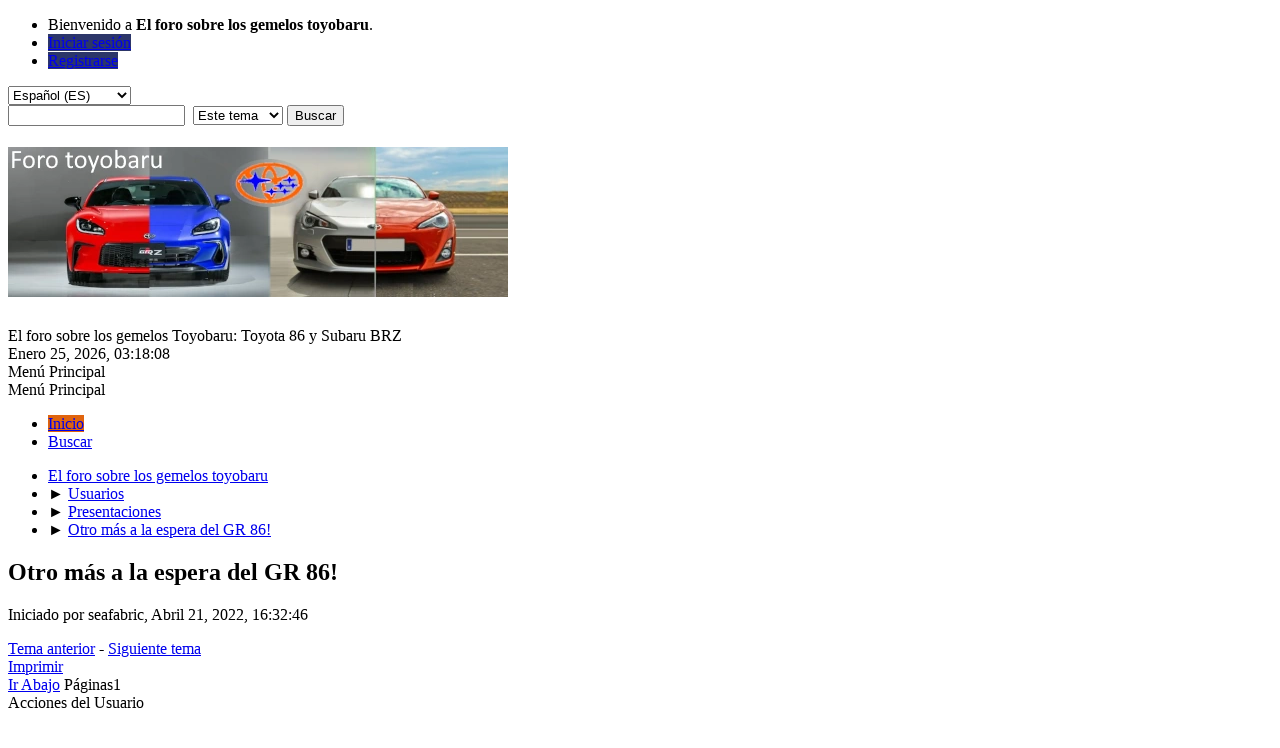

--- FILE ---
content_type: text/html; charset=UTF-8
request_url: https://foro.toyobaru.es/index.php/topic,1050.0.html
body_size: 7115
content:
<!DOCTYPE html>
<html lang="es-ES">
<head>
	<meta charset="UTF-8">
	<link rel="stylesheet" href="https://foro.toyobaru.es/Themes/default/css/minified_a0536d273375e033cb1012f963dbe04e.css?smf216_1750969319">
	<link rel="stylesheet" href="https://use.fontawesome.com/releases/v5.13.1/css/all.css" integrity="sha384-xxzQGERXS00kBmZW/6qxqJPyxW3UR0BPsL4c8ILaIWXva5kFi7TxkIIaMiKtqV1Q" crossorigin="anonymous">
	<style>
	.signature img { max-width: 600px; max-height: 800px; }
	
	img.avatar { max-width: 65px !important; max-height: 65px !important; }
	
	.postarea .bbc_img, .list_posts .bbc_img, .post .inner .bbc_img, form#reported_posts .bbc_img, #preview_body .bbc_img { max-width: min(100%,1024px); }
	
	.postarea .bbc_img, .list_posts .bbc_img, .post .inner .bbc_img, form#reported_posts .bbc_img, #preview_body .bbc_img { max-height: 1024px; }
	
/* start of Color Changer mod output */
div.cat_bar, .amt, .dropmenu li a:hover, .dropmenu li:hover a, .dropmenu li a:focus,#top_info > li > a:hover, #top_info > li:hover > a, #top_info > li > a.open, .button.active, .button.active:hover {background: #2c3669;border-color: #2c3669;}#footer {background: #2c3669;}.button.active, .button.active:hover {color: #fff;}.title_bar {border-top-color: #e0640e;border-bottom-color: #e0640e;}.dropmenu li a.active, #top_info li a.active, .dropmenu li a.active:hover, .dropmenu li:hover a.active, a.moderation_link,a.moderation_link:visited, .new_posts, .generic_bar .bar, .progress_bar .bar {background: #e0640e;border-color: #e0640e;}
/* end of Color Changer mod output */

	
	</style>
	<script>
		var smf_theme_url = "https://foro.toyobaru.es/Themes/default";
		var smf_default_theme_url = "https://foro.toyobaru.es/Themes/default";
		var smf_images_url = "https://foro.toyobaru.es/Themes/default/images";
		var smf_smileys_url = "https://foro.toyobaru.es/Smileys";
		var smf_smiley_sets = "default,aaron,fugue,alienine,akyhne";
		var smf_smiley_sets_default = "default";
		var smf_avatars_url = "https://foro.toyobaru.es/avatars";
		var smf_scripturl = "https://foro.toyobaru.es/index.php?PHPSESSID=d315b514701d970f01bff54ee265a66e&amp;";
		var smf_iso_case_folding = false;
		var smf_charset = "UTF-8";
		var smf_session_id = "d00e0f4de163516e5046a3755da18c03";
		var smf_session_var = "ef9ef158b";
		var smf_member_id = 0;
		var ajax_notification_text = 'Cargando...';
		var help_popup_heading_text = '¿Estás algo perdido? Déjame explicarte:';
		var banned_text = 'Lo siento Visitante, tienes el acceso denegado a este foro!';
		var smf_txt_expand = 'Expandir';
		var smf_txt_shrink = 'Encoger';
		var smf_collapseAlt = 'Ocultar';
		var smf_expandAlt = 'Mostrar';
		var smf_quote_expand = false;
		var allow_xhjr_credentials = false;
	</script>
	<script src="https://ajax.googleapis.com/ajax/libs/jquery/3.6.3/jquery.min.js"></script>
	<script src="https://foro.toyobaru.es/Themes/default/scripts/jquery.sceditor.bbcode.min.js?smf216_1750969319"></script>
	<script src="https://foro.toyobaru.es/Themes/default/scripts/minified_2cc643fe47cedad6ba1ff29f7a06517c.js?smf216_1750969319"></script>
	<script src="https://foro.toyobaru.es/Themes/default/scripts/minified_35c5206c53ffc0690a0e0858a4f8ee54.js?smf216_1750969319" defer></script>
	<script>
		var smf_smileys_url = 'https://foro.toyobaru.es/Smileys/default';
		var bbc_quote_from = 'Cita de';
		var bbc_quote = 'Citar';
		var bbc_search_on = 'en';
	var smf_you_sure ='¿Estás seguro de que quieres hacerlo?';
	</script>
	<title>Otro más a la espera del GR 86! - Presentaciones - El foro sobre los gemelos toyobaru</title>
	<meta name="viewport" content="width=device-width, initial-scale=1">
	<meta prefix="og: http://ogp.me/ns#" property="og:site_name" content="El foro sobre los gemelos toyobaru">
	<meta prefix="og: http://ogp.me/ns#" property="og:title" content="Otro más a la espera del GR 86!">
	<meta name="keywords" content="Foro, Toyota GR86, Subaru BRZ, GR86, BRZ, GT86, 86, TRD, STI, turbo, compresor, FA20D, Toyota, Subaru, toyobaru, FA20, Scion, FR-S, 4U-GSE, boxer, GT, FT-86, AE86, Supra. Gazoo Racing, GR, touch 2 go">
	<meta prefix="og: http://ogp.me/ns#" property="og:url" content="https://foro.toyobaru.es/index.php/topic,1050.0.html?PHPSESSID=d315b514701d970f01bff54ee265a66e">
	<meta prefix="og: http://ogp.me/ns#" property="og:image" content="https://data.toyobaru.es/gfx/foro/toyobaru.webp">
	<meta prefix="og: http://ogp.me/ns#" property="og:image:type" content="image/webp">
	<meta prefix="og: http://ogp.me/ns#" property="og:image:width" content="175">
	<meta prefix="og: http://ogp.me/ns#" property="og:image:height" content="100">
	<meta prefix="og: http://ogp.me/ns#" property="og:description" content="Hola a todos! Otro más por aquí desesperado por saber algo ya del GR 86 en España...">
	<meta name="description" content="Hola a todos! Otro más por aquí desesperado por saber algo ya del GR 86 en España...">
	<meta prefix="og: http://ogp.me/ns#" property="og:type" content="article">
	<meta prefix="article: http://ogp.me/ns/article#" property="article:published_time" content="2022-04-21T16:32:46">
	<meta prefix="article: http://ogp.me/ns/article#" property="article:author" content="seafabric">
	<meta prefix="article: http://ogp.me/ns/article#" property="article:section" content="Presentaciones">
	<meta name="theme-color" content="#557EA0">
	<link rel="canonical" href="https://foro.toyobaru.es/index.php?topic=1050.0">
	<link rel="help" href="https://foro.toyobaru.es/index.php?PHPSESSID=d315b514701d970f01bff54ee265a66e&amp;action=help">
	<link rel="contents" href="https://foro.toyobaru.es/index.php?PHPSESSID=d315b514701d970f01bff54ee265a66e&amp;">
	<link rel="search" href="https://foro.toyobaru.es/index.php?PHPSESSID=d315b514701d970f01bff54ee265a66e&amp;action=search">
	<link rel="alternate" type="application/rss+xml" title="El foro sobre los gemelos toyobaru - RSS" href="https://foro.toyobaru.es/index.php?PHPSESSID=d315b514701d970f01bff54ee265a66e&amp;action=.xml;type=rss2;board=1">
	<link rel="alternate" type="application/atom+xml" title="El foro sobre los gemelos toyobaru - Atom" href="https://foro.toyobaru.es/index.php?PHPSESSID=d315b514701d970f01bff54ee265a66e&amp;action=.xml;type=atom;board=1">
	<link rel="index" href="https://foro.toyobaru.es/index.php/board,1.0.html?PHPSESSID=d315b514701d970f01bff54ee265a66e">
        <!-- App Indexing for Google Search -->
        <link href="android-app://com.quoord.tapatalkpro.activity/tapatalk/foro.toyobaru.es/?location=topic&amp;fid=1&amp;tid=1050&amp;perpage=15&amp;page=1&amp;channel=google-indexing" rel="alternate" />
        <link href="ios-app://307880732/tapatalk/foro.toyobaru.es/?location=topic&amp;fid=1&amp;tid=1050&amp;perpage=15&amp;page=1&amp;channel=google-indexing" rel="alternate" />
        
        <link href="https://groups.tapatalk-cdn.com/static/manifest/manifest.json" rel="manifest">
        
        <meta name="apple-itunes-app" content="app-id=307880732, affiliate-data=at=10lR7C, app-argument=tapatalk://foro.toyobaru.es/?location=topic&fid=1&tid=1050&perpage=15&page=1" />
        
	<link rel="icon" type="image/svg+xml" href="favicon.svg">
	<link rel="apple-touch-icon" type="image/png" href="apple-touch-icon-180x180.png" sizes="180x180">
	<link rel="icon" type="image/png" href="favicon-120x120.png" sizes="120x120" />
	<link rel="icon" type="image/png" href="favicon-32x32.png" sizes="32x32" />
	<link rel="icon" type="image/png" href="favicon-16x16.png" sizes="16x16" />
</head>
<body id="chrome" class="action_messageindex board_1">
<div id="footerfix">
	<div id="top_section">
		<div class="inner_wrap">
			<ul class="floatleft" id="top_info">
				<li class="welcome">
					Bienvenido a <strong>El foro sobre los gemelos toyobaru</strong>.
				</li>
				<li class="button_login">
					<a href="https://foro.toyobaru.es/index.php?PHPSESSID=d315b514701d970f01bff54ee265a66e&amp;action=login" class="open" onclick="return reqOverlayDiv(this.href, 'Iniciar sesión', 'login');">
						<span class="main_icons login"></span>
						<span class="textmenu">Iniciar sesión</span>
					</a>
				</li>
				<li class="button_signup">
					<a href="https://foro.toyobaru.es/index.php?PHPSESSID=d315b514701d970f01bff54ee265a66e&amp;action=signup" class="open">
						<span class="main_icons regcenter"></span>
						<span class="textmenu">Registrarse</span>
					</a>
				</li>
			</ul>
			<form id="languages_form" method="get" class="floatright">
				<select id="language_select" name="language" onchange="this.form.submit()">
					<option value="english">English</option>
					<option value="spanish_es" selected="selected">Español (ES)</option>
					<option value="spanish_latin">Español (LATAM)</option>
				</select>
				<noscript>
					<input type="submit" value="ir">
				</noscript>
			</form>
			<form id="search_form" class="floatright" action="https://foro.toyobaru.es/index.php?PHPSESSID=d315b514701d970f01bff54ee265a66e&amp;action=search2" method="post" accept-charset="UTF-8">
				<input type="search" name="search" value="">&nbsp;
				<select name="search_selection">
					<option value="all">Todo el foro </option>
					<option value="topic" selected>Este tema</option>
					<option value="board">Este foro</option>
				</select>
				<input type="hidden" name="sd_topic" value="1050">
				<input type="submit" name="search2" value="Buscar" class="button">
				<input type="hidden" name="advanced" value="0">
			</form>
		</div><!-- .inner_wrap -->
	</div><!-- #top_section -->
	<div id="header">
		<h1 class="forumtitle">
			<a id="top" href="https://foro.toyobaru.es/index.php?PHPSESSID=d315b514701d970f01bff54ee265a66e&amp;"><img src="https://data.toyobaru.es/gfx/foro/nuevologo.webp" alt="El foro sobre los gemelos toyobaru"></a>
		</h1>
		<div id="siteslogan">El foro sobre los gemelos Toyobaru: Toyota 86 y Subaru BRZ</div>
	</div>
	<div id="wrapper">
		<div id="upper_section">
			<div id="inner_section">
				<div id="inner_wrap" class="hide_720">
					<div class="user">
						<time datetime="2026-01-25T02:18:08Z">Enero 25, 2026, 03:18:08</time>
					</div>
				</div>
				<a class="mobile_user_menu">
					<span class="menu_icon"></span>
					<span class="text_menu">Menú Principal</span>
				</a>
				<div id="main_menu">
					<div id="mobile_user_menu" class="popup_container">
						<div class="popup_window description">
							<div class="popup_heading">Menú Principal
								<a href="javascript:void(0);" class="main_icons hide_popup"></a>
							</div>
							
					<ul class="dropmenu menu_nav">
						<li class="button_home">
							<a class="active" href="https://foro.toyobaru.es/index.php?PHPSESSID=d315b514701d970f01bff54ee265a66e&amp;">
								<span class="main_icons home"></span><span class="textmenu">Inicio</span>
							</a>
						</li>
						<li class="button_search">
							<a href="https://foro.toyobaru.es/index.php?PHPSESSID=d315b514701d970f01bff54ee265a66e&amp;action=search">
								<span class="main_icons search"></span><span class="textmenu">Buscar</span>
							</a>
						</li>
					</ul><!-- .menu_nav -->
						</div>
					</div>
				</div>
				<div class="navigate_section">
					<ul>
						<li>
							<a href="https://foro.toyobaru.es/index.php?PHPSESSID=d315b514701d970f01bff54ee265a66e&amp;"><span>El foro sobre los gemelos toyobaru</span></a>
						</li>
						<li>
							<span class="dividers"> &#9658; </span>
							<a href="https://foro.toyobaru.es/index.php?PHPSESSID=d315b514701d970f01bff54ee265a66e&amp;#c1"><span>Usuarios</span></a>
						</li>
						<li>
							<span class="dividers"> &#9658; </span>
							<a href="https://foro.toyobaru.es/index.php/board,1.0.html?PHPSESSID=d315b514701d970f01bff54ee265a66e"><span>Presentaciones</span></a>
						</li>
						<li class="last">
							<span class="dividers"> &#9658; </span>
							<a href="https://foro.toyobaru.es/index.php/topic,1050.0.html?PHPSESSID=d315b514701d970f01bff54ee265a66e"><span>Otro más a la espera del GR 86!</span></a>
						</li>
					</ul>
				</div><!-- .navigate_section -->
			</div><!-- #inner_section -->
		</div><!-- #upper_section -->
		<div id="content_section">
			<div id="main_content_section">
		<div id="display_head" class="information">
			<h2 class="display_title">
				<span id="top_subject">Otro más a la espera del GR 86!</span>
			</h2>
			<p>Iniciado por seafabric, Abril 21, 2022, 16:32:46</p>
			<span class="nextlinks floatright"><a href="https://foro.toyobaru.es/index.php/topic,1050.0/prev_next,prev.html?PHPSESSID=d315b514701d970f01bff54ee265a66e#new">Tema anterior</a> - <a href="https://foro.toyobaru.es/index.php/topic,1050.0/prev_next,next.html?PHPSESSID=d315b514701d970f01bff54ee265a66e#new">Siguiente tema</a></span>
		</div><!-- #display_head -->
		
		<div class="pagesection top">
			
		<div class="buttonlist floatright">
			
				<a class="button button_strip_print" href="https://foro.toyobaru.es/index.php?PHPSESSID=d315b514701d970f01bff54ee265a66e&amp;action=printpage;topic=1050.0"  rel="nofollow">Imprimir</a>
		</div>
			 
			<div class="pagelinks floatleft">
				<a href="#bot" class="button">Ir Abajo</a>
				<span class="pages">Páginas</span><span class="current_page">1</span> 
			</div>
		<div class="mobile_buttons floatright">
			<a class="button mobile_act">Acciones del Usuario</a>
			
		</div>
		</div>
		<div id="forumposts">
			<form action="https://foro.toyobaru.es/index.php?PHPSESSID=d315b514701d970f01bff54ee265a66e&amp;action=quickmod2;topic=1050.0" method="post" accept-charset="UTF-8" name="quickModForm" id="quickModForm" onsubmit="return oQuickModify.bInEditMode ? oQuickModify.modifySave('d00e0f4de163516e5046a3755da18c03', 'ef9ef158b') : false">
				<div class="windowbg" id="msg19505">
					
					<div class="post_wrapper">
						<div class="poster">
							<h4>
								<span class="off" title="Desconectado"></span>
								<a href="https://foro.toyobaru.es/index.php?PHPSESSID=d315b514701d970f01bff54ee265a66e&amp;action=profile;u=373" title="Ver el perfil de seafabric">seafabric</a>
							</h4>
							<ul class="user_info">
								<li class="avatar">
									<a href="https://foro.toyobaru.es/index.php?PHPSESSID=d315b514701d970f01bff54ee265a66e&amp;action=profile;u=373"><img class="avatar" src="https://foro.toyobaru.es/avatars/default.png" alt=""></a>
								</li>
								<li class="icons"><img src="https://foro.toyobaru.es/Themes/default/images/membericons/icon.png" alt="*"></li>
								<li class="postgroup">Newbie</li>
								<li class="postcount">Mensajes: 3</li>
								<li class="profile">
									<ol class="profile_icons">
									</ol>
								</li><!-- .profile -->
								<li class="poster_ip">En línea</li>
							</ul>
						</div><!-- .poster -->
						<div class="postarea">
							<div class="keyinfo">
								<div id="subject_19505" class="subject_title subject_hidden">
									<a href="https://foro.toyobaru.es/index.php?PHPSESSID=d315b514701d970f01bff54ee265a66e&amp;msg=19505" rel="nofollow">Otro más a la espera del GR 86!</a>
								</div>
								
								<div class="postinfo">
									<span class="messageicon"  style="position: absolute; z-index: -1;">
										<img src="https://foro.toyobaru.es/Themes/default/images/post/xx.png" alt="">
									</span>
									<a href="https://foro.toyobaru.es/index.php?PHPSESSID=d315b514701d970f01bff54ee265a66e&amp;msg=19505" rel="nofollow" title="Otro más a la espera del GR 86!" class="smalltext">Abril 21, 2022, 16:32:46</a>
									<span class="spacer"></span>
									<span class="smalltext modified floatright" id="modified_19505">
									</span>
								</div>
								<div id="msg_19505_quick_mod"></div>
							</div><!-- .keyinfo -->
							<div class="post">
								<div class="inner" data-msgid="19505" id="msg_19505">
									Hola a todos!<br><br>Otro más por aquí desesperado por saber algo ya del GR 86 en España...<br><br>Saludos!!
								</div>
							</div><!-- .post -->
							<div class="under_message">
								<ul class="floatleft">
								</ul>
							</div><!-- .under_message -->
						</div><!-- .postarea -->
						<div class="moderatorbar">
						</div><!-- .moderatorbar -->
					</div><!-- .post_wrapper -->
				</div><!-- $message[css_class] -->
				<hr class="post_separator">
				<div class="windowbg" id="msg19507">
					
					
					<div class="post_wrapper">
						<div class="poster">
							<h4>
								<span class="off" title="Desconectado"></span>
								<a href="https://foro.toyobaru.es/index.php?PHPSESSID=d315b514701d970f01bff54ee265a66e&amp;action=profile;u=309" title="Ver el perfil de TGE">TGE</a>
							</h4>
							<ul class="user_info">
								<li class="avatar">
									<a href="https://foro.toyobaru.es/index.php?PHPSESSID=d315b514701d970f01bff54ee265a66e&amp;action=profile;u=309"><img class="avatar" src="https://foro.toyobaru.es/avatars/default.png" alt=""></a>
								</li>
								<li class="icons"><img src="https://foro.toyobaru.es/Themes/default/images/membericons/icon.png" alt="*"><img src="https://foro.toyobaru.es/Themes/default/images/membericons/icon.png" alt="*"><img src="https://foro.toyobaru.es/Themes/default/images/membericons/icon.png" alt="*"><img src="https://foro.toyobaru.es/Themes/default/images/membericons/icon.png" alt="*"><img src="https://foro.toyobaru.es/Themes/default/images/membericons/icon.png" alt="*"></li>
								<li class="postgroup">Hero Member</li>
								<li class="postcount">Mensajes: 735</li>
								<li class="profile">
									<ol class="profile_icons">
									</ol>
								</li><!-- .profile -->
								<li class="custom cust_cepo">Cepo: BRZ</li>
								<li class="poster_ip">En línea</li>
							</ul>
						</div><!-- .poster -->
						<div class="postarea">
							<div class="keyinfo">
								<div id="subject_19507" class="subject_title subject_hidden">
									<a href="https://foro.toyobaru.es/index.php?PHPSESSID=d315b514701d970f01bff54ee265a66e&amp;msg=19507" rel="nofollow">Re:Otro más a la espera del GR 86!</a>
								</div>
								<span class="page_number floatright">#1</span>
								<div class="postinfo">
									<span class="messageicon"  style="position: absolute; z-index: -1;">
										<img src="https://foro.toyobaru.es/Themes/default/images/post/xx.png" alt="">
									</span>
									<a href="https://foro.toyobaru.es/index.php?PHPSESSID=d315b514701d970f01bff54ee265a66e&amp;msg=19507" rel="nofollow" title="Respuesta nº1 - Re:Otro más a la espera del GR 86!" class="smalltext">Abril 21, 2022, 16:44:37</a>
									<span class="spacer"></span>
									<span class="smalltext modified floatright" id="modified_19507">
									</span>
								</div>
								<div id="msg_19507_quick_mod"></div>
							</div><!-- .keyinfo -->
							<div class="post">
								<div class="inner" data-msgid="19507" id="msg_19507">
									Bienvenido. <br><br>Parece que se respira que está muy cerca la llegada del GR86 ))
								</div>
							</div><!-- .post -->
							<div class="under_message">
								<ul class="floatleft">
								</ul>
							</div><!-- .under_message -->
						</div><!-- .postarea -->
						<div class="moderatorbar">
						</div><!-- .moderatorbar -->
					</div><!-- .post_wrapper -->
				</div><!-- $message[css_class] -->
				<hr class="post_separator">
				<div class="windowbg" id="msg19508">
					
					
					<div class="post_wrapper">
						<div class="poster">
							<h4>
								<span class="off" title="Desconectado"></span>
								<a href="https://foro.toyobaru.es/index.php?PHPSESSID=d315b514701d970f01bff54ee265a66e&amp;action=profile;u=93" title="Ver el perfil de arribi">arribi</a>
							</h4>
							<ul class="user_info">
								<li class="avatar">
									<a href="https://foro.toyobaru.es/index.php?PHPSESSID=d315b514701d970f01bff54ee265a66e&amp;action=profile;u=93"><img class="avatar" src="https://foro.toyobaru.es/custom_avatar/avatar_93_1532023390.png" alt=""></a>
								</li>
								<li class="icons"><img src="https://foro.toyobaru.es/Themes/default/images/membericons/icon.png" alt="*"><img src="https://foro.toyobaru.es/Themes/default/images/membericons/icon.png" alt="*"><img src="https://foro.toyobaru.es/Themes/default/images/membericons/icon.png" alt="*"><img src="https://foro.toyobaru.es/Themes/default/images/membericons/icon.png" alt="*"><img src="https://foro.toyobaru.es/Themes/default/images/membericons/icon.png" alt="*"></li>
								<li class="postgroup">Hero Member</li>
								<li class="postcount">Mensajes: 1,161</li>
								<li class="blurb">Nos llaman locos...</li>
								<li class="im_icons">
									<ol>
										<li class="custom cust_skype"><a href="skype:arribi_89@hotmail.com?call"><img src="https://foro.toyobaru.es/Themes/default/images/skype.png" alt="arribi_89@hotmail.com" title="arribi_89@hotmail.com" /></a> </li>
									</ol>
								</li>
								<li class="profile">
									<ol class="profile_icons">
										<li><a href="https://youtube.com/@arribi_RS?si=7db-PoTF7BpmJU10" title="Canal YouTube" target="_blank" rel="noopener"><span class="main_icons www centericon" title="Canal YouTube"></span></a></li>
									</ol>
								</li><!-- .profile -->
								<li class="custom cust_loca">Ubicación: Anoeta (Gipuzkoa)</li>
								<li class="custom cust_cepo">Cepo: GR86</li>
								<li class="poster_ip">En línea</li>
							</ul>
						</div><!-- .poster -->
						<div class="postarea">
							<div class="keyinfo">
								<div id="subject_19508" class="subject_title subject_hidden">
									<a href="https://foro.toyobaru.es/index.php?PHPSESSID=d315b514701d970f01bff54ee265a66e&amp;msg=19508" rel="nofollow">Re:Otro más a la espera del GR 86!</a>
								</div>
								<span class="page_number floatright">#2</span>
								<div class="postinfo">
									<span class="messageicon"  style="position: absolute; z-index: -1;">
										<img src="https://foro.toyobaru.es/Themes/default/images/post/xx.png" alt="">
									</span>
									<a href="https://foro.toyobaru.es/index.php?PHPSESSID=d315b514701d970f01bff54ee265a66e&amp;msg=19508" rel="nofollow" title="Respuesta nº2 - Re:Otro más a la espera del GR 86!" class="smalltext">Abril 21, 2022, 16:48:25</a>
									<span class="spacer"></span>
									<span class="smalltext modified floatright" id="modified_19508">
									</span>
								</div>
								<div id="msg_19508_quick_mod"></div>
							</div><!-- .keyinfo -->
							<div class="post">
								<div class="inner" data-msgid="19508" id="msg_19508">
									<blockquote class="bbc_standard_quote"><cite><a href="https://foro.toyobaru.es/index.php?PHPSESSID=d315b514701d970f01bff54ee265a66e&amp;msg=19505">Cita de: seafabric en Abril 21, 2022, 16:32:46</a></cite>Hola a todos!<br><br>Otro más por aquí desesperado por saber algo ya del GR 86 en España...<br><br>Saludos!!<br></blockquote><br>Bienvenido!<br><br>Vamos a tener que montar un grupo de apoyo para los que queremos un GR86, en plan Alcohólicos Anónimos.
								</div>
							</div><!-- .post -->
							<div class="under_message">
								<ul class="floatleft">
								</ul>
							</div><!-- .under_message -->
						</div><!-- .postarea -->
						<div class="moderatorbar">
							<div class="signature" id="msg_19508_signature">
								#milhouse
							</div>
						</div><!-- .moderatorbar -->
					</div><!-- .post_wrapper -->
				</div><!-- $message[css_class] -->
				<hr class="post_separator">
				<div class="windowbg" id="msg19509">
					
					
					<div class="post_wrapper">
						<div class="poster">
							<h4>
								<span class="off" title="Desconectado"></span>
								<a href="https://foro.toyobaru.es/index.php?PHPSESSID=d315b514701d970f01bff54ee265a66e&amp;action=profile;u=352" title="Ver el perfil de Borni_at200">Borni_at200</a>
							</h4>
							<ul class="user_info">
								<li class="avatar">
									<a href="https://foro.toyobaru.es/index.php?PHPSESSID=d315b514701d970f01bff54ee265a66e&amp;action=profile;u=352"><img class="avatar" src="https://foro.toyobaru.es/avatars/default.png" alt=""></a>
								</li>
								<li class="icons"><img src="https://foro.toyobaru.es/Themes/default/images/membericons/icon.png" alt="*"><img src="https://foro.toyobaru.es/Themes/default/images/membericons/icon.png" alt="*"><img src="https://foro.toyobaru.es/Themes/default/images/membericons/icon.png" alt="*"></li>
								<li class="postgroup">Full Member</li>
								<li class="postcount">Mensajes: 229</li>
								<li class="profile">
									<ol class="profile_icons">
									</ol>
								</li><!-- .profile -->
								<li class="poster_ip">En línea</li>
							</ul>
						</div><!-- .poster -->
						<div class="postarea">
							<div class="keyinfo">
								<div id="subject_19509" class="subject_title subject_hidden">
									<a href="https://foro.toyobaru.es/index.php?PHPSESSID=d315b514701d970f01bff54ee265a66e&amp;msg=19509" rel="nofollow">Re:Otro más a la espera del GR 86!</a>
								</div>
								<span class="page_number floatright">#3</span>
								<div class="postinfo">
									<span class="messageicon"  style="position: absolute; z-index: -1;">
										<img src="https://foro.toyobaru.es/Themes/default/images/post/xx.png" alt="">
									</span>
									<a href="https://foro.toyobaru.es/index.php?PHPSESSID=d315b514701d970f01bff54ee265a66e&amp;msg=19509" rel="nofollow" title="Respuesta nº3 - Re:Otro más a la espera del GR 86!" class="smalltext">Abril 21, 2022, 21:41:12</a>
									<span class="spacer"></span>
									<span class="smalltext modified floatright" id="modified_19509">
									</span>
								</div>
								<div id="msg_19509_quick_mod"></div>
							</div><!-- .keyinfo -->
							<div class="post">
								<div class="inner" data-msgid="19509" id="msg_19509">
									Jajajaj vaya tela<br><br>Bienvenido&nbsp; <img src="https://foro.toyobaru.es/Smileys/default/grin.gif" alt=";D" title="Sonreir" class="smiley"> 
								</div>
							</div><!-- .post -->
							<div class="under_message">
								<ul class="floatleft">
								</ul>
							</div><!-- .under_message -->
						</div><!-- .postarea -->
						<div class="moderatorbar">
						</div><!-- .moderatorbar -->
					</div><!-- .post_wrapper -->
				</div><!-- $message[css_class] -->
				<hr class="post_separator">
				<div class="windowbg" id="msg19512">
					
					
					<div class="post_wrapper">
						<div class="poster">
							<h4>
								<span class="off" title="Desconectado"></span>
								<a href="https://foro.toyobaru.es/index.php?PHPSESSID=d315b514701d970f01bff54ee265a66e&amp;action=profile;u=2" title="Ver el perfil de map">map</a>
							</h4>
							<ul class="user_info">
								<li class="avatar">
									<a href="https://foro.toyobaru.es/index.php?PHPSESSID=d315b514701d970f01bff54ee265a66e&amp;action=profile;u=2"><img class="avatar" src="https://foro.toyobaru.es/custom_avatar/avatar_2_1627893439.png" alt=""></a>
								</li>
								<li class="icons"><img src="https://foro.toyobaru.es/Themes/default/images/membericons/icon.png" alt="*"><img src="https://foro.toyobaru.es/Themes/default/images/membericons/icon.png" alt="*"><img src="https://foro.toyobaru.es/Themes/default/images/membericons/icon.png" alt="*"><img src="https://foro.toyobaru.es/Themes/default/images/membericons/icon.png" alt="*"><img src="https://foro.toyobaru.es/Themes/default/images/membericons/icon.png" alt="*"></li>
								<li class="postgroup">Hero Member</li>
								<li class="postcount">Mensajes: 3,872</li>
								<li class="profile">
									<ol class="profile_icons">
										<li><a href="http://www.toyobaru.es" title="Web Toyobaru" target="_blank" rel="noopener"><span class="main_icons www centericon" title="Web Toyobaru"></span></a></li>
									</ol>
								</li><!-- .profile -->
								<li class="custom cust_loca">Ubicación: Alcobendas, Madrid</li>
								<li class="custom cust_cepo">Cepo: GT86</li>
								<li class="poster_ip">En línea</li>
							</ul>
						</div><!-- .poster -->
						<div class="postarea">
							<div class="keyinfo">
								<div id="subject_19512" class="subject_title subject_hidden">
									<a href="https://foro.toyobaru.es/index.php?PHPSESSID=d315b514701d970f01bff54ee265a66e&amp;msg=19512" rel="nofollow">Re:Otro más a la espera del GR 86!</a>
								</div>
								<span class="page_number floatright">#4</span>
								<div class="postinfo">
									<span class="messageicon"  style="position: absolute; z-index: -1;">
										<img src="https://foro.toyobaru.es/Themes/default/images/post/xx.png" alt="">
									</span>
									<a href="https://foro.toyobaru.es/index.php?PHPSESSID=d315b514701d970f01bff54ee265a66e&amp;msg=19512" rel="nofollow" title="Respuesta nº4 - Re:Otro más a la espera del GR 86!" class="smalltext">Abril 21, 2022, 22:01:52</a>
									<span class="spacer"></span>
									<span class="smalltext modified floatright" id="modified_19512">
									</span>
								</div>
								<div id="msg_19512_quick_mod"></div>
							</div><!-- .keyinfo -->
							<div class="post">
								<div class="inner" data-msgid="19512" id="msg_19512">
									Bienvenido seafabric !
								</div>
							</div><!-- .post -->
							<div class="under_message">
								<ul class="floatleft">
								</ul>
							</div><!-- .under_message -->
						</div><!-- .postarea -->
						<div class="moderatorbar">
						</div><!-- .moderatorbar -->
					</div><!-- .post_wrapper -->
				</div><!-- $message[css_class] -->
				<hr class="post_separator">
				<div class="windowbg" id="msg19516">
					
					
					<div class="post_wrapper">
						<div class="poster">
							<h4>
								<span class="off" title="Desconectado"></span>
								<a href="https://foro.toyobaru.es/index.php?PHPSESSID=d315b514701d970f01bff54ee265a66e&amp;action=profile;u=360" title="Ver el perfil de Manuelinos">Manuelinos</a>
							</h4>
							<ul class="user_info">
								<li class="avatar">
									<a href="https://foro.toyobaru.es/index.php?PHPSESSID=d315b514701d970f01bff54ee265a66e&amp;action=profile;u=360"><img class="avatar" src="https://foro.toyobaru.es/custom_avatar/avatar_360_1643281039.png" alt=""></a>
								</li>
								<li class="icons"><img src="https://foro.toyobaru.es/Themes/default/images/membericons/icon.png" alt="*"><img src="https://foro.toyobaru.es/Themes/default/images/membericons/icon.png" alt="*"></li>
								<li class="postgroup">Jr. Member</li>
								<li class="postcount">Mensajes: 57</li>
								<li class="profile">
									<ol class="profile_icons">
									</ol>
								</li><!-- .profile -->
								<li class="custom cust_cepo">Cepo: Gt86</li>
								<li class="poster_ip">En línea</li>
							</ul>
						</div><!-- .poster -->
						<div class="postarea">
							<div class="keyinfo">
								<div id="subject_19516" class="subject_title subject_hidden">
									<a href="https://foro.toyobaru.es/index.php?PHPSESSID=d315b514701d970f01bff54ee265a66e&amp;msg=19516" rel="nofollow">Re:Otro más a la espera del GR 86!</a>
								</div>
								<span class="page_number floatright">#5</span>
								<div class="postinfo">
									<span class="messageicon"  style="position: absolute; z-index: -1;">
										<img src="https://foro.toyobaru.es/Themes/default/images/post/xx.png" alt="">
									</span>
									<a href="https://foro.toyobaru.es/index.php?PHPSESSID=d315b514701d970f01bff54ee265a66e&amp;msg=19516" rel="nofollow" title="Respuesta nº5 - Re:Otro más a la espera del GR 86!" class="smalltext">Abril 21, 2022, 23:32:03</a>
									<span class="spacer"></span>
									<span class="smalltext modified floatright" id="modified_19516">
									</span>
								</div>
								<div id="msg_19516_quick_mod"></div>
							</div><!-- .keyinfo -->
							<div class="post">
								<div class="inner" data-msgid="19516" id="msg_19516">
									Bienvenidos 
								</div>
							</div><!-- .post -->
							<div class="under_message">
								<ul class="floatleft">
								</ul>
							</div><!-- .under_message -->
						</div><!-- .postarea -->
						<div class="moderatorbar">
						</div><!-- .moderatorbar -->
					</div><!-- .post_wrapper -->
				</div><!-- $message[css_class] -->
				<hr class="post_separator">
			</form>
		</div><!-- #forumposts -->
		<div class="pagesection">
			
		<div class="buttonlist floatright">
			
				<a class="button button_strip_print" href="https://foro.toyobaru.es/index.php?PHPSESSID=d315b514701d970f01bff54ee265a66e&amp;action=printpage;topic=1050.0"  rel="nofollow">Imprimir</a>
		</div>
			 
			<div class="pagelinks floatleft">
				<a href="#main_content_section" class="button" id="bot">Ir Arriba</a>
				<span class="pages">Páginas</span><span class="current_page">1</span> 
			</div>
		<div class="mobile_buttons floatright">
			<a class="button mobile_act">Acciones del Usuario</a>
			
		</div>
		</div>
				<div class="navigate_section">
					<ul>
						<li>
							<a href="https://foro.toyobaru.es/index.php?PHPSESSID=d315b514701d970f01bff54ee265a66e&amp;"><span>El foro sobre los gemelos toyobaru</span></a>
						</li>
						<li>
							<span class="dividers"> &#9658; </span>
							<a href="https://foro.toyobaru.es/index.php?PHPSESSID=d315b514701d970f01bff54ee265a66e&amp;#c1"><span>Usuarios</span></a>
						</li>
						<li>
							<span class="dividers"> &#9658; </span>
							<a href="https://foro.toyobaru.es/index.php/board,1.0.html?PHPSESSID=d315b514701d970f01bff54ee265a66e"><span>Presentaciones</span></a>
						</li>
						<li class="last">
							<span class="dividers"> &#9658; </span>
							<a href="https://foro.toyobaru.es/index.php/topic,1050.0.html?PHPSESSID=d315b514701d970f01bff54ee265a66e"><span>Otro más a la espera del GR 86!</span></a>
						</li>
					</ul>
				</div><!-- .navigate_section -->
		<div id="moderationbuttons">
			
		</div>
		<div id="display_jump_to"></div>
		<div id="mobile_action" class="popup_container">
			<div class="popup_window description">
				<div class="popup_heading">
					Acciones del Usuario
					<a href="javascript:void(0);" class="main_icons hide_popup"></a>
				</div>
				
		<div class="buttonlist">
			
				<a class="button button_strip_print" href="https://foro.toyobaru.es/index.php?PHPSESSID=d315b514701d970f01bff54ee265a66e&amp;action=printpage;topic=1050.0"  rel="nofollow">Imprimir</a>
		</div>
			</div>
		</div>
		<script>
			if ('XMLHttpRequest' in window)
			{
				var oQuickModify = new QuickModify({
					sScriptUrl: smf_scripturl,
					sClassName: 'quick_edit',
					bShowModify: true,
					iTopicId: 1050,
					sTemplateBodyEdit: '\n\t\t\t\t\t\t<div id="quick_edit_body_container">\n\t\t\t\t\t\t\t<div id="error_box" class="error"><' + '/div>\n\t\t\t\t\t\t\t<textarea class="editor" name="message" rows="12" tabindex="1">%body%<' + '/textarea><br>\n\t\t\t\t\t\t\t<input type="hidden" name="ef9ef158b" value="d00e0f4de163516e5046a3755da18c03">\n\t\t\t\t\t\t\t<input type="hidden" name="topic" value="1050">\n\t\t\t\t\t\t\t<input type="hidden" name="msg" value="%msg_id%">\n\t\t\t\t\t\t\t<div class="righttext quickModifyMargin">\n\t\t\t\t\t\t\t\t<input type="submit" name="post" value="Guardar" tabindex="2" onclick="return oQuickModify.modifySave(\'d00e0f4de163516e5046a3755da18c03\', \'ef9ef158b\');" accesskey="s" class="button"> <input type="submit" name="cancel" value="Cancelar" tabindex="3" onclick="return oQuickModify.modifyCancel();" class="button">\n\t\t\t\t\t\t\t<' + '/div>\n\t\t\t\t\t\t<' + '/div>',
					sTemplateSubjectEdit: '<input type="text" name="subject" value="%subject%" size="80" maxlength="80" tabindex="4">',
					sTemplateBodyNormal: '%body%',
					sTemplateSubjectNormal: '<a hr'+'ef="' + smf_scripturl + '?topic=1050.msg%msg_id%#msg%msg_id%" rel="nofollow">%subject%<' + '/a>',
					sTemplateTopSubject: '%subject%',
					sTemplateReasonEdit: 'Razón de edición: <input type="text" name="modify_reason" value="%modify_reason%" size="80" maxlength="80" tabindex="5" class="quickModifyMargin">',
					sTemplateReasonNormal: '%modify_text',
					sErrorBorderStyle: '1px solid red'
				});

				aJumpTo[aJumpTo.length] = new JumpTo({
					sContainerId: "display_jump_to",
					sJumpToTemplate: "<label class=\"smalltext jump_to\" for=\"%select_id%\">Ir a<" + "/label> %dropdown_list%",
					iCurBoardId: 1,
					iCurBoardChildLevel: 0,
					sCurBoardName: "Presentaciones",
					sBoardChildLevelIndicator: "==",
					sBoardPrefix: "=> ",
					sCatSeparator: "-----------------------------",
					sCatPrefix: "",
					sGoButtonLabel: "¡Ir!"
				});

				aIconLists[aIconLists.length] = new IconList({
					sBackReference: "aIconLists[" + aIconLists.length + "]",
					sIconIdPrefix: "msg_icon_",
					sScriptUrl: smf_scripturl,
					bShowModify: true,
					iBoardId: 1,
					iTopicId: 1050,
					sSessionId: smf_session_id,
					sSessionVar: smf_session_var,
					sLabelIconList: "Icono del mensaje",
					sBoxBackground: "transparent",
					sBoxBackgroundHover: "#ffffff",
					iBoxBorderWidthHover: 1,
					sBoxBorderColorHover: "#adadad" ,
					sContainerBackground: "#ffffff",
					sContainerBorder: "1px solid #adadad",
					sItemBorder: "1px solid #ffffff",
					sItemBorderHover: "1px dotted gray",
					sItemBackground: "transparent",
					sItemBackgroundHover: "#e0e0f0"
				});
			}
		</script>
			</div><!-- #main_content_section -->
		</div><!-- #content_section -->
	</div><!-- #wrapper -->
</div><!-- #footerfix -->
	<div id="footer">
		<div class="inner_wrap">
		<ul>
			<li class="floatright"><a href="https://foro.toyobaru.es/index.php?PHPSESSID=d315b514701d970f01bff54ee265a66e&amp;action=help">Ayuda</a> | <a href="https://foro.toyobaru.es/index.php?PHPSESSID=d315b514701d970f01bff54ee265a66e&amp;action=agreement">Reglas y Términos</a> | <a href="#top_section">Ir Arriba &#9650;</a></li>
			<li class="copyright"><a href="https://foro.toyobaru.es/index.php?PHPSESSID=d315b514701d970f01bff54ee265a66e&amp;action=credits" title="License" target="_blank" rel="noopener">SMF 2.1.6 &copy; 2025</a>, <a href="https://www.simplemachines.org" title="Simple Machines" target="_blank" class="new_win">Simple Machines</a><br /><span class="smalltext"><a href="http://www.smfads.com" target="_blank">SMFAds</a> for <a href="https://www.createaforum.com" title="Forum Hosting" target="_blank">Free Forums</a></span></li>
		</ul>
		</div>
	</div><!-- #footer -->
<script>
window.addEventListener("DOMContentLoaded", function() {
	function triggerCron()
	{
		$.get('https://foro.toyobaru.es' + "/cron.php?ts=1769307480");
	}
	window.setTimeout(triggerCron, 1);
		$.sceditor.locale["es"] = {
			"Width (optional):": "Ancho (opcional):",
			"Height (optional):": "Alto (opcional):",
			"Insert": "Insertar",
			"Description (optional):": "Descripción (opcional)",
			"Rows:": "Filas:",
			"Cols:": "Columnas:",
			"URL:": "URL:",
			"E-mail:": "Correo Electrónico:",
			"Video URL:": "URL del Vídeo:",
			"More": "Más",
			"Close": "Cerrar",
			dateFormat: "mes / día / año"
		};
});
</script>
</body>
</html>